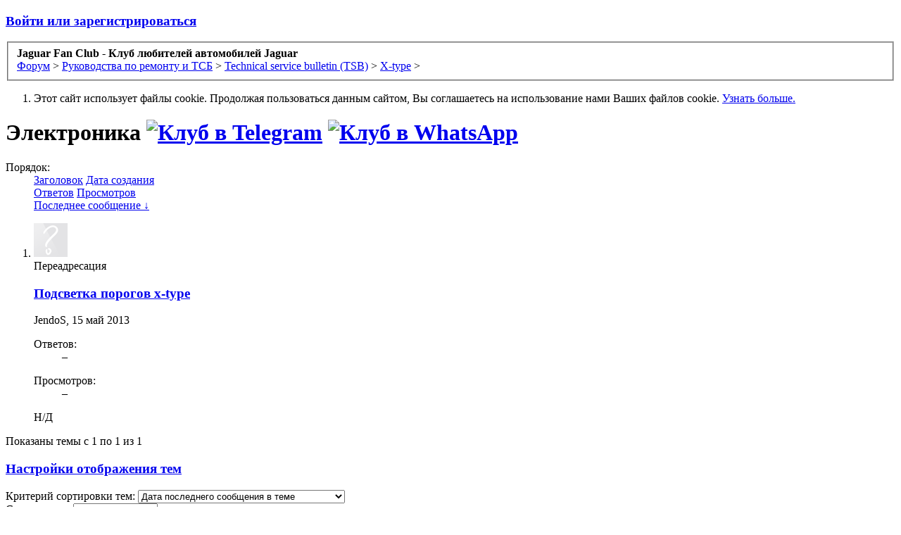

--- FILE ---
content_type: text/html; charset=UTF-8
request_url: https://jaguar-fc.ru/forum/index.php?forums/%D0%AD%D0%BB%D0%B5%D0%BA%D1%82%D1%80%D0%BE%D0%BD%D0%B8%D0%BA%D0%B0.93/
body_size: 9536
content:
<!DOCTYPE html>
<html id="XenForo" lang="ru-RU" dir="LTR" class="Public LoggedOut NoSidebar  Responsive">
<head>
	<meta charset="utf-8" />
	<meta http-equiv="X-UA-Compatible" content="IE=Edge,chrome=1" />
	
	<!-- Begin -->
	<meta name="keywords" content="Jaguar Club Russia, Ягуар, клуб, Клуб, Jaguar, Россия, Российский, Club, Russia, Russian, S-type, X-type, XF, F-type, F-pace, E-pace, I-pace, Daimler, XJ, XJR, X308, X300, X350, X358, X351, XE, История, Новости, Видео, Руководство, по, ремонту, Брошюра, в, России, Новинки, Концепты, о, Racing, Le, mans, ягуар, jaguar, Наследие, кино, Встречи, клуба, владельцев, Автопробег, Фестиваль, Фотосет, Презентация, Тюнинг, Ягуара, Открытие, сезона, Клубный, Отзывы, моделям, Обслуживание, Ремонт, club, Партнеры, Сервис, Сервисные, центры, Запчасти, Workshop, Manual, Owner, Owner's, Вильям, Лайонс, Уильям, William, Lyons, Swallow, Sidecars, Ян, Каллум, Норман, Дьюис, Norman, Dewis"/>
<meta property="og:site_name" content="Jaguar Fan Club" />
<meta property="og:image" content="https://jaguar-fc.ru/forum/styles/default/xenforo/logo.og.png" />
<meta property="og:type" content="website" />
<meta property="og:url" content="https://jaguar-fc.ru/forum/index.php" />
<meta property="og:title" content="Jaguar Fan Club - Клуб любителей автомобилей Jaguar" />
<meta property="og:description" content="Российский Ягуар Клуб – сообщество, объединяющее владельцев и почитателей марки Jaguar. Наш клуб насчитывает более 18 000 участников и является официальным партнером компании  Jaguar в России." />
	<!-- End -->
	
	
		<meta name="viewport" content="width=device-width, initial-scale=1">
	
	
		<base href="https://jaguar-fc.ru/forum/" />
		<script>
			var _b = document.getElementsByTagName('base')[0], _bH = "https://jaguar-fc.ru/forum/";
			if (_b && _b.href != _bH) _b.href = _bH;
		</script>
	

	<title>Электроника | Jaguar Fan Club - Клуб любителей автомобилей Jaguar</title>
	
	<noscript><style>.JsOnly, .jsOnly { display: none !important; }</style></noscript>
	<link rel="stylesheet" href="css.php?css=xenforo,form,public&amp;style=2&amp;dir=LTR&amp;d=1768591810" />
	
	<link rel="shortcut icon" href="/forum/favicon.ico" type="image/x-icon">
	
	<link rel="stylesheet" href="css.php?css=discussion_list,login_bar,panel_scroller&amp;style=2&amp;dir=LTR&amp;d=1768591810" />
	
	

	
		<script src="js/jquery/jquery-1.10.2.min.js"></script>	
		
	<script src="js/xenforo/xenforo.js?_v=135b0e0c"></script>
	<script src="js/xenforo/discussion_list.js?_v=135b0e0c"></script>

	
	<link rel="apple-touch-icon" href="https://jaguar-fc.ru/forum/styles/default/xenforo/logo.og.png" />
	<link rel="alternate" type="application/rss+xml" title="RSS лента для Jaguar Fan Club - Клуб любителей автомобилей Jaguar" href="index.php?forums/-/index.rss" />
	
	
	<link rel="canonical" href="https://jaguar-fc.ru/forum/index.php?forums/%D0%AD%D0%BB%D0%B5%D0%BA%D1%82%D1%80%D0%BE%D0%BD%D0%B8%D0%BA%D0%B0.93/" />
	<link rel="alternate" type="application/rss+xml" title="RSS лента для Электроника" href="index.php?forums/%D0%AD%D0%BB%D0%B5%D0%BA%D1%82%D1%80%D0%BE%D0%BD%D0%B8%D0%BA%D0%B0.93/index.rss" />
<script type="text/javascript" src="js/xenforo/xtop.js"></script>






<!-- Yandex.Metrika counter -->
<script type="text/javascript" >
   (function(m,e,t,r,i,k,a){m[i]=m[i]||function(){(m[i].a=m[i].a||[]).push(arguments)};
   m[i].l=1*new Date();k=e.createElement(t),a=e.getElementsByTagName(t)[0],k.async=1,k.src=r,a.parentNode.insertBefore(k,a)})
   (window, document, "script", "https://mc.yandex.ru/metrika/tag.js", "ym");

   ym(83491024, "init", {
        clickmap:true,
        trackLinks:true,
        accurateTrackBounce:true
   });
</script>
<noscript><div><img src="https://mc.yandex.ru/watch/83491024" style="position:absolute; left:-9999px;" alt="" /></div></noscript>
<!-- /Yandex.Metrika counter -->


</head>

<body class="node93 node120 node73 node74">



	

<div id="loginBar">
	<div class="pageWidth">
		<div class="pageContent">	
			<h3 id="loginBarHandle">
				<label for="LoginControl"><a href="index.php?login/" class="concealed noOutline">Войти или зарегистрироваться</a></label>
			</h3>
			
			<span class="helper"></span>

			
		</div>
	</div>
</div>


<div id="headerMover">
	<div id="headerProxy"></div>

<div id="content" class="forum_view">
	<div class="pageWidth">
		<div class="pageContent">
			<!-- main content area -->
			
			
			
			
						
						
						
						
						<div class="breadBoxTop ">
							
							

<nav>
	

	<fieldset class="breadcrumb">
		<a href="index.php?misc/quick-navigation-menu&amp;selected=node-93" class="OverlayTrigger jumpMenuTrigger" data-cacheOverlay="true" title="Открыть быструю навигацию"><!--Перейти к...--></a>
			
		<div class="boardTitle"><strong>Jaguar Fan Club - Клуб любителей автомобилей Jaguar</strong></div>
		
		<span class="crumbs">
			
			
			
				<span class="crust selectedTabCrumb" itemscope="itemscope" itemtype="http://data-vocabulary.org/Breadcrumb">
					<a href="https://jaguar-fc.ru/forum/index.php" class="crumb" rel="up" itemprop="url"><span itemprop="title">Форум</span></a>
					<span class="arrow"><span>&gt;</span></span>
				</span>
			
			
			
				
					<span class="crust" itemscope="itemscope" itemtype="http://data-vocabulary.org/Breadcrumb">
						<a href="https://jaguar-fc.ru/forum/index.php?categories/%D0%A0%D1%83%D0%BA%D0%BE%D0%B2%D0%BE%D0%B4%D1%81%D1%82%D0%B2%D0%B0-%D0%BF%D0%BE-%D1%80%D0%B5%D0%BC%D0%BE%D0%BD%D1%82%D1%83-%D0%B8-%D0%A2%D0%A1%D0%91.120/" class="crumb" rel="up" itemprop="url"><span itemprop="title">Руководства по ремонту и ТСБ</span></a>
						<span class="arrow"><span>&gt;</span></span>
					</span>
				
					<span class="crust" itemscope="itemscope" itemtype="http://data-vocabulary.org/Breadcrumb">
						<a href="https://jaguar-fc.ru/forum/index.php?forums/technical-service-bulletin-tsb.73/" class="crumb" rel="up" itemprop="url"><span itemprop="title">Technical service bulletin (TSB)</span></a>
						<span class="arrow"><span>&gt;</span></span>
					</span>
				
					<span class="crust" itemscope="itemscope" itemtype="http://data-vocabulary.org/Breadcrumb">
						<a href="https://jaguar-fc.ru/forum/index.php?categories/x-type.74/" class="crumb" rel="up" itemprop="url"><span itemprop="title">X-type</span></a>
						<span class="arrow"><span>&gt;</span></span>
					</span>
				
			
		</span>
	</fieldset>
</nav>
						</div>
						
						
						
					
						<!--[if lt IE 8]>
							<p class="importantMessage">Вы используете устаревший браузер. Этот и другие сайты могут отображаться в нём некорректно.<br />Необходимо обновить браузер или попробовать использовать <a href="https://www.google.com/chrome" target="_blank">другой</a>.</p>
						<![endif]-->

						
						




<div class="PanelScroller" id="Notices" data-vertical="0" data-speed="400" data-interval="4000">
	<div class="scrollContainer">
		<div class="PanelContainer">
			<ol class="Panels">
				
					<li class="panel Notice DismissParent notice_notice_cookies">
	<div class="baseHtml noticeContent">Этот сайт использует файлы cookie. Продолжая пользоваться данным сайтом, Вы соглашаетесь на использование нами Ваших файлов cookie. <a href="index.php?help/cookies">Узнать больше.</a></div>
	
	
</li>
				
			</ol>
		</div>
	</div>
	
	
</div>

						
						
						
						
												
							<!-- h1 title, description -->
							<div class="titleBar">
								
								<h1>Электроника
									<a href="https://t.me/jaguarclubrussiatelegram" target="_blank"><img src="//jaguar-fc.ru/forum/img/messengers/tg.png" alt="Клуб в Telegram" width="30" height="30"></a>
									<a href="https://jaguar-fc.ru/forum/index.php?threads/%D0%9C%D1%8B-%D0%B2-whatsapp.34060/" target="_blank"><img src="//jaguar-fc.ru/forum/img/messengers/wha.png" alt="Клуб в WhatsApp" width="30" height="30"></a>
								</h1>
								
								
							</div>
						
						<!-- VietXfAdvStats -->
						
						
						
						<!-- main template -->
						
























<div class="pageNavLinkGroup">

	<div class="linkGroup SelectionCountContainer">
		
	</div>

	

</div>



<div class="discussionList section sectionMain">
	


<form action="index.php?inline-mod/thread/switch" method="post"
	class="DiscussionList InlineModForm"
	data-cookieName="threads"
	data-controls="#InlineModControls"
	data-imodOptions="#ModerationSelect option">
	
	

	<dl class="sectionHeaders">
		<dt class="posterAvatar"><a><span>Порядок:</span></a></dt>
		<dd class="main">
			<a href="index.php?forums/%D0%AD%D0%BB%D0%B5%D0%BA%D1%82%D1%80%D0%BE%D0%BD%D0%B8%D0%BA%D0%B0.93/&amp;order=title" class="title"><span>Заголовок</span></a>
			<a href="index.php?forums/%D0%AD%D0%BB%D0%B5%D0%BA%D1%82%D1%80%D0%BE%D0%BD%D0%B8%D0%BA%D0%B0.93/&amp;order=post_date" class="postDate"><span>Дата создания</span></a>
		</dd>
		<dd class="stats">
			<a href="index.php?forums/%D0%AD%D0%BB%D0%B5%D0%BA%D1%82%D1%80%D0%BE%D0%BD%D0%B8%D0%BA%D0%B0.93/&amp;order=reply_count" class="major"><span>Ответов</span></a>
			<a href="index.php?forums/%D0%AD%D0%BB%D0%B5%D0%BA%D1%82%D1%80%D0%BE%D0%BD%D0%B8%D0%BA%D0%B0.93/&amp;order=view_count" class="minor"><span>Просмотров</span></a>
		</dd>
		<dd class="lastPost"><a href="index.php?forums/%D0%AD%D0%BB%D0%B5%D0%BA%D1%82%D1%80%D0%BE%D0%BD%D0%B8%D0%BA%D0%B0.93/&amp;direction=asc"><span>Последнее сообщение &darr;</span></a></dd>
	</dl>

	<ol class="discussionListItems">
	
		
		
	
		
		
		
		
		
		
		
		
			


	<li id="thread-15686" class="discussionListItem  visible  " data-author="JendoS">

	<div class="listBlock posterAvatar">
		<span class="avatarContainer">
			<a class="avatar Avs" data-avatarhtml="true"><img src="styles/default/xenforo/avatars/avatar_s.png" width="48" height="48" alt="JendoS" /></a>
			
		</span>
	</div>

	<div class="listBlock main">

		<div class="titleText">
			
				<div class="iconKey">
				
					
					
					
					
					<span class="redirect" title="Переадресация">Переадресация</span>

					
					
				
				</div>
			

			<h3 class="title">
				
				
				
				<a href="index.php?threads/%D0%9F%D0%BE%D0%B4%D1%81%D0%B2%D0%B5%D1%82%D0%BA%D0%B0-%D0%BF%D0%BE%D1%80%D0%BE%D0%B3%D0%BE%D0%B2-x-type.15686/"
					title=""
					class=""
					data-previewUrl="">Подсветка порогов x-type</a>
				
			</h3>
			
			<div class="secondRow">
				<div class="posterDate muted">
					<a class="username" title="Автор темы">JendoS</a><span class="startDate">,
					<a class="faint"><span class="DateTime" title="" title="15 май 2013 в 14:21">15 май 2013</span></a></span>

					
				</div>

				<div class="controls faint">
					
					
				</div>
			</div>
		</div>
	</div>

	<div class="listBlock stats pairsJustified" title="Пользователи, которым нравится первое сообщение: &ndash;">
		<dl class="major"><dt>Ответов:</dt> <dd>&ndash;</dd></dl>
		<dl class="minor"><dt>Просмотров:</dt> <dd>&ndash;</dd></dl>
	</div>

	<div class="listBlock lastPost">
		
			<div class="lastPostInfo">Н/Д</div>
		
	</div>
</li>


		
		
		
		
	
	</ol>

	
		<div class="sectionFooter InlineMod SelectionCountContainer">
			<span class="contentSummary">Показаны темы с 1 по 1 из 1</span>

			
		</div>
	

	<input type="hidden" name="_xfToken" value="" />
</form>

<h3 id="DiscussionListOptionsHandle" class="JsOnly"><a href="#">Настройки отображения тем</a></h3>

<form action="index.php?forums/%D0%AD%D0%BB%D0%B5%D0%BA%D1%82%D1%80%D0%BE%D0%BD%D0%B8%D0%BA%D0%B0.93/" method="post" class="DiscussionListOptions secondaryContent">

	
	<div class="controlGroup">
		<label for="ctrl_order">Критерий сортировки тем:</label>
		<select name="order" id="ctrl_order" class="textCtrl">
			<option value="last_post_date"  selected="selected">Дата последнего сообщения в теме</option>
			<option value="post_date" >Дата создания темы</option>
			<option value="title" >Название темы (по алфавиту)</option>
			<option value="reply_count" >Число ответов</option>
			<option value="view_count" >Число просмотров</option>
			<option value="first_post_likes" >Число благодарностей за первое сообщение</option>
		</select>
	</div>

	<div class="controlGroup">
		<label for="ctrl_direction">Сортировать:</label>
		<select name="direction" id="ctrl_direction" class="textCtrl">
			<option value="desc"  selected="selected">По убыванию</option>
			<option value="asc" >По возрастанию</option>
		</select>
	</div>
	
	

	<div class="buttonGroup">
		<input type="submit" class="button primary" value="Применить" />
		<input type="reset" class="button" value="Отмена" />
	</div>
	

	<input type="hidden" name="_xfToken" value="" />
</form>

<div id="PreviewTooltip">
	<span class="arrow"><span></span></span>
	
	<div class="section">
		<div class="primaryContent previewContent">
			<span class="PreviewContents">Загрузка...</span>
		</div>
	</div>
</div>
</div>
	
<div class="pageNavLinkGroup">
	<div class="linkGroup">
		
			<label for="LoginControl"><a href="index.php?login/" class="concealed">(Вы должны войти или зарегистрироваться, чтобы разместить сообщение.)</a></label>
		
	</div>
	<div class="linkGroup" style="display: none"><a href="javascript:" class="muted jsOnly DisplayIgnoredContent Tooltip" title="Показать скрытое содержимое от ">Показать игнорируемое содержимое</a></div>
	
	
</div>
						
						
						
						
							<!-- login form, to be moved to the upper drop-down -->
							





<form action="index.php?login/login" method="post" class="xenForm " id="login" style="display:none">

	

	<div class="ctrlWrapper">
		<dl class="ctrlUnit">
			<dt><label for="LoginControl">Ваше имя или e-mail:</label></dt>
			<dd><input type="text" name="login" id="LoginControl" class="textCtrl" tabindex="101" /></dd>
		</dl>
	
	
		<dl class="ctrlUnit">
			<dt>
				<label for="ctrl_password">У Вас уже есть учётная запись?</label>
			</dt>
			<dd>
				<ul>
					<li><label for="ctrl_not_registered"><input type="radio" name="register" value="1" id="ctrl_not_registered" tabindex="105" />
						Нет, зарегистрироваться сейчас.</label></li>
					<li><label for="ctrl_registered"><input type="radio" name="register" value="0" id="ctrl_registered" tabindex="105" checked="checked" class="Disabler" />
						Да, мой пароль:</label></li>
					<li id="ctrl_registered_Disabler">
						<input type="password" name="password" class="textCtrl" id="ctrl_password" tabindex="102" />
						<div class="lostPassword"><a href="index.php?lost-password/" class="OverlayTrigger OverlayCloser" tabindex="106">Забыли пароль?</a></div>
					</li>
				</ul>
			</dd>
		</dl>
	
		
		<dl class="ctrlUnit submitUnit">
			<dt></dt>
			<dd>
				<input type="submit" class="button primary" value="Вход" tabindex="104" data-loginPhrase="Вход" data-signupPhrase="Регистрация" />
				<label for="ctrl_remember" class="rememberPassword"><input type="checkbox" name="remember" value="1" id="ctrl_remember" tabindex="103" /> Запомнить меня</label>
			</dd>
		</dl>
	</div>

	<input type="hidden" name="cookie_check" value="1" />
	<input type="hidden" name="redirect" value="/forum/index.php?forums/%D0%AD%D0%BB%D0%B5%D0%BA%D1%82%D1%80%D0%BE%D0%BD%D0%B8%D0%BA%D0%B0.93/" />
	<input type="hidden" name="_xfToken" value="" />

</form>
						
						
					
			
						
			<div class="breadBoxBottom">

<nav>
	

	<fieldset class="breadcrumb">
		<a href="index.php?misc/quick-navigation-menu&amp;selected=node-93" class="OverlayTrigger jumpMenuTrigger" data-cacheOverlay="true" title="Открыть быструю навигацию"><!--Перейти к...--></a>
			
		<div class="boardTitle"><strong>Jaguar Fan Club - Клуб любителей автомобилей Jaguar</strong></div>
		
		<span class="crumbs">
			
			
			
				<span class="crust selectedTabCrumb">
					<a href="https://jaguar-fc.ru/forum/index.php" class="crumb"><span>Форум</span></a>
					<span class="arrow"><span>&gt;</span></span>
				</span>
			
			
			
				
					<span class="crust">
						<a href="https://jaguar-fc.ru/forum/index.php?categories/%D0%A0%D1%83%D0%BA%D0%BE%D0%B2%D0%BE%D0%B4%D1%81%D1%82%D0%B2%D0%B0-%D0%BF%D0%BE-%D1%80%D0%B5%D0%BC%D0%BE%D0%BD%D1%82%D1%83-%D0%B8-%D0%A2%D0%A1%D0%91.120/" class="crumb"><span>Руководства по ремонту и ТСБ</span></a>
						<span class="arrow"><span>&gt;</span></span>
					</span>
				
					<span class="crust">
						<a href="https://jaguar-fc.ru/forum/index.php?forums/technical-service-bulletin-tsb.73/" class="crumb"><span>Technical service bulletin (TSB)</span></a>
						<span class="arrow"><span>&gt;</span></span>
					</span>
				
					<span class="crust">
						<a href="https://jaguar-fc.ru/forum/index.php?categories/x-type.74/" class="crumb"><span>X-type</span></a>
						<span class="arrow"><span>&gt;</span></span>
					</span>
				
			
		</span>
	</fieldset>
</nav></div>
			
						
			
						
		</div>
	</div>
</div>

<header>
	


<div id="header">
	<div id="logoBlock">
	<div class="pageWidth">
		<div class="pageContent">
			
			
			<div id="logo_main">
			<div id="logo"><a href="https://jaguar-fc.ru/forum/index.php">
				<span></span>
				<img src="styles/default/whisper/left_logo.jpg" alt="Jaguar Fan Club - Клуб любителей автомобилей Jaguar"/>
			</a></div>				

			<div class="announcement" style="display: none">
			<p><font size="6" color="white" face="Arial">.</font></p>
			<p style="text-align: center"><font size="6" color="white" face="Arial">--</font><font size="6" color="red" face="Arial">21 апреля 2020 года сайт и форум Клуба могут быть недоступны в связи с работами на оборудовании хостинг-провайдера. Приносим свои извинения за временные неудобства.</font></p>
			</div>
			
			<div id="logo_banner" style="display: none"><a href="//jaguar-fc.ru/forum/index.php?threads/%D0%9C%D0%B0%D0%B9%D0%92%D0%B0%D0%BB%D0%B4%D0%B0%D0%B9-z-%D0%B7%D0%BB%D0%BE%D0%B2%D0%B5%D1%89%D0%B8%D0%B5-%D1%88%D0%B0%D1%88%D0%BB%D0%B5%D1%86%D1%8B.34556/">
			<picture>
   			<source media="(max-width: 749px)"
           		srcset="//jaguar-fc.ru/images/Banners/Valday_Z/valday_mob.png">   
      			<img src="//jaguar-fc.ru/images/Banners/Valday_Z/valday.png" 
        		alt="Ждём всех на Валдае!">
			</picture>
			</div>
			
			
			
			
			
			<span class="helper"></span>
			
		</div>
	</div>
	
</div>

	

<div id="navigation" class="pageWidth ">
	<div class="pageContent">
		<nav>

<div class="navTabs">
	<ul class="publicTabs">
	
		<!-- home -->
		
		
		
		<!-- extra tabs: home -->
		
		
		
		<!-- forums -->
		
			<li class="navTab forums selected">
			
				<a href="https://jaguar-fc.ru/forum/index.php" class="navLink">Форум</a>
				<a href="https://jaguar-fc.ru/forum/index.php" class="SplitCtrl" rel="Menu"></a>
				
				<div class="tabLinks forumsTabLinks">
					<div class="primaryContent menuHeader">
						<h3>Форум</h3>
						<div class="muted">Быстрые ссылки</div>
					</div>
					<ul class="secondaryContent blockLinksList">
					
						
						
						
						


<li><a href="index.php?find-new/posts" rel="nofollow">Последние сообщения</a></li>
					
					</ul>
				</div>
			</li>
		
		
		
		<!-- extra tabs: middle -->
		
		
			
				<li class="navTab taigachat PopupClosed">
					<a href="https://jaguar-fc.ru/forum/index.php?taigachat/" class="navLink">Чат</a>
					
				</li>
			
		
			
				<li class="navTab resources Popup PopupControl PopupClosed">
			
				<a href="https://jaguar-fc.ru/forum/index.php?resources/" class="navLink">Ресурсы</a>
				<a href="https://jaguar-fc.ru/forum/index.php?resources/" class="SplitCtrl" rel="Menu"></a>
				
				<div class="Menu JsOnly tabMenu resourcesTabLinks">
					<div class="primaryContent menuHeader">
						<h3>Ресурсы</h3>
						<div class="muted">Быстрые ссылки</div>
					</div>
					<ul class="secondaryContent blockLinksList">
	
	<li><a href="index.php?resources/authors">Наиболее активные авторы</a></li>
	
	
</ul>
				</div>
			</li>
			
		
		
		
		
		<!-- members -->
		
			<li class="navTab members Popup PopupControl PopupClosed">
			
				<a href="https://jaguar-fc.ru/forum/index.php?members/" class="navLink">Пользователи</a>
				<a href="https://jaguar-fc.ru/forum/index.php?members/" class="SplitCtrl" rel="Menu"></a>
				
				<div class="Menu JsOnly tabMenu membersTabLinks">
					<div class="primaryContent menuHeader">
						<h3>Пользователи</h3>
						<div class="muted">Быстрые ссылки</div>
					</div>
					<ul class="secondaryContent blockLinksList">
					
						<li><a href="index.php?members/">Выдающиеся пользователи</a></li>
						
						<li><a href="index.php?online/">Сейчас на форуме</a></li>
						<li><a href="index.php?recent-activity/">Последняя активность</a></li>
					
<li><a href="index.php?search/&amp;type=user">Расширенный поиск пользователей</a></li>

					</ul>
				</div>
			</li>
						
		
		<!-- extra tabs: end -->
		

		<!-- responsive popup -->
		<li class="navTab navigationHiddenTabs Popup PopupControl PopupClosed" style="display:none">	
						
			<a rel="Menu" class="navLink NoPopupGadget"><span class="menuIcon">Меню</span></a>
			
			<div class="Menu JsOnly blockLinksList primaryContent" id="NavigationHiddenMenu"></div>
		</li>
			
		
		<!-- no selection -->
		
		
	</ul>
	
	
</div>

<span class="helper"></span>
			
		</nav>	
	</div>
</div>
	
</div>

	
	
</header>

</div>

<footer>
	


<div class="footer">
	<div class="pageWidth">
		<div class="pageContent">
			
			<dl class="choosers">
				
					<dt>Стиль</dt>
					<dd><a href="index.php?misc/style&amp;redirect=%2Fforum%2Findex.php%3Fforums%2F%25D0%25AD%25D0%25BB%25D0%25B5%25D0%25BA%25D1%2582%25D1%2580%25D0%25BE%25D0%25BD%25D0%25B8%25D0%25BA%25D0%25B0.93%2F" class="OverlayTrigger Tooltip" title="Выбор стиля" rel="nofollow">Whisper 2</a></dd>
				
				
					<dt>Язык</dt>
					<dd><a href="index.php?misc/language&amp;redirect=%2Fforum%2Findex.php%3Fforums%2F%25D0%25AD%25D0%25BB%25D0%25B5%25D0%25BA%25D1%2582%25D1%2580%25D0%25BE%25D0%25BD%25D0%25B8%25D0%25BA%25D0%25B0.93%2F" class="OverlayTrigger Tooltip" title="Выбор языка" rel="nofollow">Russian (RU)</a></dd>
				
			</dl>
			
			
			<ul class="footerLinks">
			
				
				<li><a href="index.php?help/">Помощь</a></li>
				<li><a href="https://jaguar-fc.ru/forum/index.php" class="homeLink">Главная</a></li>
				<li><a href="/forum/index.php?forums/%D0%AD%D0%BB%D0%B5%D0%BA%D1%82%D1%80%D0%BE%D0%BD%D0%B8%D0%BA%D0%B0.93/#navigation" class="topLink">Вверх</a></li>
				<li><a href="index.php?forums/-/index.rss" rel="alternate" class="globalFeed" target="_blank"
					title="RSS лента для Jaguar Fan Club - Клуб любителей автомобилей Jaguar">RSS</a></li>
			
			</ul>
			
			<span class="helper"></span>
		</div>
	</div>
</div>

<div class="footerLegal">
	<div class="pageWidth">
		<div class="pageContent">
			<ul id="legal">
			
				<li><a href="index.php?help/terms">Условия и правила</a></li>
				
			
			</ul>
			
			<div id="copyright"><a href="http://xenforo.com" class="concealed">Forum software by XenForo&trade; &copy;2010-2017 XenForo Ltd.</a><div style="text-align: left;">Перевод: <a class="concealed" href="http://www.xf-russia.ru" target="_blank">XF-Russia.ru</a></div>
            
            
            </div>
			
		
			
			
			<span class="helper"></span>
		</div>
	</div>	
</div>


</footer>

<script>


jQuery.extend(true, XenForo,
{
	visitor: { user_id: 0 },
	serverTimeInfo:
	{
		now: 1769440759,
		today: 1769374800,
		todayDow: 1
	},
	_lightBoxUniversal: "0",
	_enableOverlays: "1",
	_animationSpeedMultiplier: "1",
	_overlayConfig:
	{
		top: "10%",
		speed: 200,
		closeSpeed: 100,
		mask:
		{
			color: "rgb(255, 255, 255)",
			opacity: "0.6",
			loadSpeed: 200,
			closeSpeed: 100
		}
	},
	_ignoredUsers: [],
	_loadedScripts: {"discussion_list":true,"login_bar":true,"panel_scroller":true,"js\/xenforo\/discussion_list.js?_v=135b0e0c":true},
	_cookieConfig: { path: "/", domain: "", prefix: "xf_"},
	_csrfToken: "",
	_csrfRefreshUrl: "index.php?login/csrf-token-refresh",
	_jsVersion: "135b0e0c"
});
jQuery.extend(XenForo.phrases,
{
	cancel: "Отмена",

	a_moment_ago:    "только что",
	one_minute_ago:  "минуту назад",
	x_minutes_ago:   "%minutes% мин. назад",
	today_at_x:      "Сегодня, в %time%",
	yesterday_at_x:  "Вчера, в %time%",
	day_x_at_time_y: "%day% в %time%",

	day0: "Воскресенье",
	day1: "Понедельник",
	day2: "Вторник",
	day3: "Среда",
	day4: "Четверг",
	day5: "Пятница",
	day6: "Суббота",

	_months: "Январь,Февраль,Март,Апрель,Май,Июнь,Июль,Август,Сентябрь,Октябрь,Ноябрь,Декабрь",
	_daysShort: "Вс,Пн,Вт,Ср,Чт,Пт,Сб",

	following_error_occurred: "Произошла ошибка",
	server_did_not_respond_in_time_try_again: "Сервер не ответил вовремя. Пожалуйста, попробуйте снова.",
	logging_in: "Авторизация",
	click_image_show_full_size_version: "Нажмите на это изображение для просмотра полноразмерной версии.",
	show_hidden_content_by_x: "Показать скрытое содержимое от {names}"
});

// Facebook Javascript SDK
XenForo.Facebook.appId = "";
XenForo.Facebook.forceInit = false;
$('.SFP_post').eq(0).addClass('first_SFP_post');

</script>



</body>
</html>